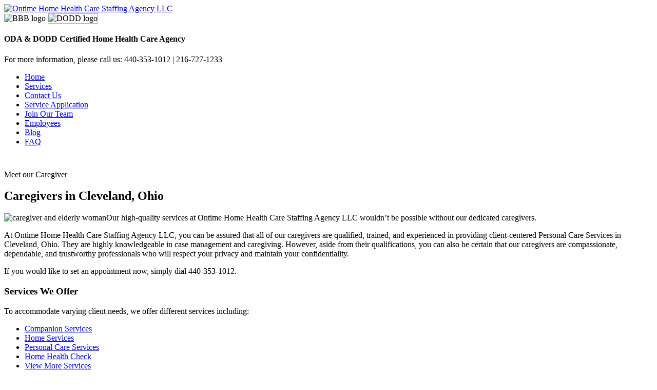

--- FILE ---
content_type: text/plain
request_url: https://www.google-analytics.com/j/collect?v=1&_v=j102&a=949560107&t=pageview&_s=1&dl=http%3A%2F%2Fwww.ontimehhcsa.com%2Fhome-care-meet-our-caregiver&ul=en-us%40posix&dt=Home%20Care%20Team%20%7C%20Meet%20Our%20Caregiver%20%7C%20Cleveland%2C%20Ohio&sr=1280x720&vp=1280x720&_u=IEBAAEABAAAAACAAI~&jid=1100801066&gjid=33150962&cid=1273658853.1771890729&tid=UA-102645509-1&_gid=1721500773.1771890729&_r=1&_slc=1&z=1408124691
body_size: -450
content:
2,cG-507B3LTQJS